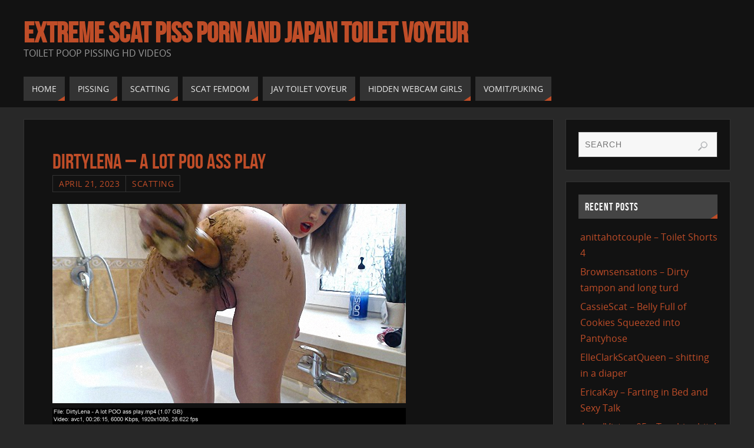

--- FILE ---
content_type: text/html; charset=UTF-8
request_url: https://www.toiletmix.com/dirtylena-a-lot-poo-ass-play-2.html
body_size: 14365
content:



<!DOCTYPE html>
<html lang="en-US">
<head>
<meta name="viewport" content="width=device-width, user-scalable=no, initial-scale=1.0, minimum-scale=1.0, maximum-scale=1.0">
<meta http-equiv="Content-Type" content="text/html; charset=UTF-8" />
<link rel="profile" href="https://gmpg.org/xfn/11" />
<link rel="pingback" href="https://www.toiletmix.com/xmlrpc.php" />
<title>DirtyLena &#8211; A lot POO ass play &#8211; Extreme Scat Piss Porn And Japan Toilet Voyeur</title>
<meta name='robots' content='max-image-preview:large' />
	<style>img:is([sizes="auto" i], [sizes^="auto," i]) { contain-intrinsic-size: 3000px 1500px }</style>
	<link rel="alternate" type="application/rss+xml" title="Extreme Scat Piss Porn And Japan Toilet Voyeur &raquo; Feed" href="https://www.toiletmix.com/feed" />
<link rel="alternate" type="application/rss+xml" title="Extreme Scat Piss Porn And Japan Toilet Voyeur &raquo; Comments Feed" href="https://www.toiletmix.com/comments/feed" />
<link rel="alternate" type="application/rss+xml" title="Extreme Scat Piss Porn And Japan Toilet Voyeur &raquo; DirtyLena &#8211; A lot POO ass play Comments Feed" href="https://www.toiletmix.com/dirtylena-a-lot-poo-ass-play-2.html/feed" />
<script type="cd2f1a352ad08eda24538952-text/javascript">
/* <![CDATA[ */
window._wpemojiSettings = {"baseUrl":"https:\/\/s.w.org\/images\/core\/emoji\/16.0.1\/72x72\/","ext":".png","svgUrl":"https:\/\/s.w.org\/images\/core\/emoji\/16.0.1\/svg\/","svgExt":".svg","source":{"concatemoji":"https:\/\/www.toiletmix.com\/wp-includes\/js\/wp-emoji-release.min.js?ver=6.8.3"}};
/*! This file is auto-generated */
!function(s,n){var o,i,e;function c(e){try{var t={supportTests:e,timestamp:(new Date).valueOf()};sessionStorage.setItem(o,JSON.stringify(t))}catch(e){}}function p(e,t,n){e.clearRect(0,0,e.canvas.width,e.canvas.height),e.fillText(t,0,0);var t=new Uint32Array(e.getImageData(0,0,e.canvas.width,e.canvas.height).data),a=(e.clearRect(0,0,e.canvas.width,e.canvas.height),e.fillText(n,0,0),new Uint32Array(e.getImageData(0,0,e.canvas.width,e.canvas.height).data));return t.every(function(e,t){return e===a[t]})}function u(e,t){e.clearRect(0,0,e.canvas.width,e.canvas.height),e.fillText(t,0,0);for(var n=e.getImageData(16,16,1,1),a=0;a<n.data.length;a++)if(0!==n.data[a])return!1;return!0}function f(e,t,n,a){switch(t){case"flag":return n(e,"\ud83c\udff3\ufe0f\u200d\u26a7\ufe0f","\ud83c\udff3\ufe0f\u200b\u26a7\ufe0f")?!1:!n(e,"\ud83c\udde8\ud83c\uddf6","\ud83c\udde8\u200b\ud83c\uddf6")&&!n(e,"\ud83c\udff4\udb40\udc67\udb40\udc62\udb40\udc65\udb40\udc6e\udb40\udc67\udb40\udc7f","\ud83c\udff4\u200b\udb40\udc67\u200b\udb40\udc62\u200b\udb40\udc65\u200b\udb40\udc6e\u200b\udb40\udc67\u200b\udb40\udc7f");case"emoji":return!a(e,"\ud83e\udedf")}return!1}function g(e,t,n,a){var r="undefined"!=typeof WorkerGlobalScope&&self instanceof WorkerGlobalScope?new OffscreenCanvas(300,150):s.createElement("canvas"),o=r.getContext("2d",{willReadFrequently:!0}),i=(o.textBaseline="top",o.font="600 32px Arial",{});return e.forEach(function(e){i[e]=t(o,e,n,a)}),i}function t(e){var t=s.createElement("script");t.src=e,t.defer=!0,s.head.appendChild(t)}"undefined"!=typeof Promise&&(o="wpEmojiSettingsSupports",i=["flag","emoji"],n.supports={everything:!0,everythingExceptFlag:!0},e=new Promise(function(e){s.addEventListener("DOMContentLoaded",e,{once:!0})}),new Promise(function(t){var n=function(){try{var e=JSON.parse(sessionStorage.getItem(o));if("object"==typeof e&&"number"==typeof e.timestamp&&(new Date).valueOf()<e.timestamp+604800&&"object"==typeof e.supportTests)return e.supportTests}catch(e){}return null}();if(!n){if("undefined"!=typeof Worker&&"undefined"!=typeof OffscreenCanvas&&"undefined"!=typeof URL&&URL.createObjectURL&&"undefined"!=typeof Blob)try{var e="postMessage("+g.toString()+"("+[JSON.stringify(i),f.toString(),p.toString(),u.toString()].join(",")+"));",a=new Blob([e],{type:"text/javascript"}),r=new Worker(URL.createObjectURL(a),{name:"wpTestEmojiSupports"});return void(r.onmessage=function(e){c(n=e.data),r.terminate(),t(n)})}catch(e){}c(n=g(i,f,p,u))}t(n)}).then(function(e){for(var t in e)n.supports[t]=e[t],n.supports.everything=n.supports.everything&&n.supports[t],"flag"!==t&&(n.supports.everythingExceptFlag=n.supports.everythingExceptFlag&&n.supports[t]);n.supports.everythingExceptFlag=n.supports.everythingExceptFlag&&!n.supports.flag,n.DOMReady=!1,n.readyCallback=function(){n.DOMReady=!0}}).then(function(){return e}).then(function(){var e;n.supports.everything||(n.readyCallback(),(e=n.source||{}).concatemoji?t(e.concatemoji):e.wpemoji&&e.twemoji&&(t(e.twemoji),t(e.wpemoji)))}))}((window,document),window._wpemojiSettings);
/* ]]> */
</script>
	<style type="text/css">
	.wp-pagenavi{float:left !important; }
	</style>
  <style id='wp-emoji-styles-inline-css' type='text/css'>

	img.wp-smiley, img.emoji {
		display: inline !important;
		border: none !important;
		box-shadow: none !important;
		height: 1em !important;
		width: 1em !important;
		margin: 0 0.07em !important;
		vertical-align: -0.1em !important;
		background: none !important;
		padding: 0 !important;
	}
</style>
<link rel='stylesheet' id='wp-block-library-css' href='https://www.toiletmix.com/wp-includes/css/dist/block-library/style.min.css?ver=6.8.3' type='text/css' media='all' />
<style id='classic-theme-styles-inline-css' type='text/css'>
/*! This file is auto-generated */
.wp-block-button__link{color:#fff;background-color:#32373c;border-radius:9999px;box-shadow:none;text-decoration:none;padding:calc(.667em + 2px) calc(1.333em + 2px);font-size:1.125em}.wp-block-file__button{background:#32373c;color:#fff;text-decoration:none}
</style>
<style id='global-styles-inline-css' type='text/css'>
:root{--wp--preset--aspect-ratio--square: 1;--wp--preset--aspect-ratio--4-3: 4/3;--wp--preset--aspect-ratio--3-4: 3/4;--wp--preset--aspect-ratio--3-2: 3/2;--wp--preset--aspect-ratio--2-3: 2/3;--wp--preset--aspect-ratio--16-9: 16/9;--wp--preset--aspect-ratio--9-16: 9/16;--wp--preset--color--black: #000000;--wp--preset--color--cyan-bluish-gray: #abb8c3;--wp--preset--color--white: #ffffff;--wp--preset--color--pale-pink: #f78da7;--wp--preset--color--vivid-red: #cf2e2e;--wp--preset--color--luminous-vivid-orange: #ff6900;--wp--preset--color--luminous-vivid-amber: #fcb900;--wp--preset--color--light-green-cyan: #7bdcb5;--wp--preset--color--vivid-green-cyan: #00d084;--wp--preset--color--pale-cyan-blue: #8ed1fc;--wp--preset--color--vivid-cyan-blue: #0693e3;--wp--preset--color--vivid-purple: #9b51e0;--wp--preset--gradient--vivid-cyan-blue-to-vivid-purple: linear-gradient(135deg,rgba(6,147,227,1) 0%,rgb(155,81,224) 100%);--wp--preset--gradient--light-green-cyan-to-vivid-green-cyan: linear-gradient(135deg,rgb(122,220,180) 0%,rgb(0,208,130) 100%);--wp--preset--gradient--luminous-vivid-amber-to-luminous-vivid-orange: linear-gradient(135deg,rgba(252,185,0,1) 0%,rgba(255,105,0,1) 100%);--wp--preset--gradient--luminous-vivid-orange-to-vivid-red: linear-gradient(135deg,rgba(255,105,0,1) 0%,rgb(207,46,46) 100%);--wp--preset--gradient--very-light-gray-to-cyan-bluish-gray: linear-gradient(135deg,rgb(238,238,238) 0%,rgb(169,184,195) 100%);--wp--preset--gradient--cool-to-warm-spectrum: linear-gradient(135deg,rgb(74,234,220) 0%,rgb(151,120,209) 20%,rgb(207,42,186) 40%,rgb(238,44,130) 60%,rgb(251,105,98) 80%,rgb(254,248,76) 100%);--wp--preset--gradient--blush-light-purple: linear-gradient(135deg,rgb(255,206,236) 0%,rgb(152,150,240) 100%);--wp--preset--gradient--blush-bordeaux: linear-gradient(135deg,rgb(254,205,165) 0%,rgb(254,45,45) 50%,rgb(107,0,62) 100%);--wp--preset--gradient--luminous-dusk: linear-gradient(135deg,rgb(255,203,112) 0%,rgb(199,81,192) 50%,rgb(65,88,208) 100%);--wp--preset--gradient--pale-ocean: linear-gradient(135deg,rgb(255,245,203) 0%,rgb(182,227,212) 50%,rgb(51,167,181) 100%);--wp--preset--gradient--electric-grass: linear-gradient(135deg,rgb(202,248,128) 0%,rgb(113,206,126) 100%);--wp--preset--gradient--midnight: linear-gradient(135deg,rgb(2,3,129) 0%,rgb(40,116,252) 100%);--wp--preset--font-size--small: 13px;--wp--preset--font-size--medium: 20px;--wp--preset--font-size--large: 36px;--wp--preset--font-size--x-large: 42px;--wp--preset--spacing--20: 0.44rem;--wp--preset--spacing--30: 0.67rem;--wp--preset--spacing--40: 1rem;--wp--preset--spacing--50: 1.5rem;--wp--preset--spacing--60: 2.25rem;--wp--preset--spacing--70: 3.38rem;--wp--preset--spacing--80: 5.06rem;--wp--preset--shadow--natural: 6px 6px 9px rgba(0, 0, 0, 0.2);--wp--preset--shadow--deep: 12px 12px 50px rgba(0, 0, 0, 0.4);--wp--preset--shadow--sharp: 6px 6px 0px rgba(0, 0, 0, 0.2);--wp--preset--shadow--outlined: 6px 6px 0px -3px rgba(255, 255, 255, 1), 6px 6px rgba(0, 0, 0, 1);--wp--preset--shadow--crisp: 6px 6px 0px rgba(0, 0, 0, 1);}:where(.is-layout-flex){gap: 0.5em;}:where(.is-layout-grid){gap: 0.5em;}body .is-layout-flex{display: flex;}.is-layout-flex{flex-wrap: wrap;align-items: center;}.is-layout-flex > :is(*, div){margin: 0;}body .is-layout-grid{display: grid;}.is-layout-grid > :is(*, div){margin: 0;}:where(.wp-block-columns.is-layout-flex){gap: 2em;}:where(.wp-block-columns.is-layout-grid){gap: 2em;}:where(.wp-block-post-template.is-layout-flex){gap: 1.25em;}:where(.wp-block-post-template.is-layout-grid){gap: 1.25em;}.has-black-color{color: var(--wp--preset--color--black) !important;}.has-cyan-bluish-gray-color{color: var(--wp--preset--color--cyan-bluish-gray) !important;}.has-white-color{color: var(--wp--preset--color--white) !important;}.has-pale-pink-color{color: var(--wp--preset--color--pale-pink) !important;}.has-vivid-red-color{color: var(--wp--preset--color--vivid-red) !important;}.has-luminous-vivid-orange-color{color: var(--wp--preset--color--luminous-vivid-orange) !important;}.has-luminous-vivid-amber-color{color: var(--wp--preset--color--luminous-vivid-amber) !important;}.has-light-green-cyan-color{color: var(--wp--preset--color--light-green-cyan) !important;}.has-vivid-green-cyan-color{color: var(--wp--preset--color--vivid-green-cyan) !important;}.has-pale-cyan-blue-color{color: var(--wp--preset--color--pale-cyan-blue) !important;}.has-vivid-cyan-blue-color{color: var(--wp--preset--color--vivid-cyan-blue) !important;}.has-vivid-purple-color{color: var(--wp--preset--color--vivid-purple) !important;}.has-black-background-color{background-color: var(--wp--preset--color--black) !important;}.has-cyan-bluish-gray-background-color{background-color: var(--wp--preset--color--cyan-bluish-gray) !important;}.has-white-background-color{background-color: var(--wp--preset--color--white) !important;}.has-pale-pink-background-color{background-color: var(--wp--preset--color--pale-pink) !important;}.has-vivid-red-background-color{background-color: var(--wp--preset--color--vivid-red) !important;}.has-luminous-vivid-orange-background-color{background-color: var(--wp--preset--color--luminous-vivid-orange) !important;}.has-luminous-vivid-amber-background-color{background-color: var(--wp--preset--color--luminous-vivid-amber) !important;}.has-light-green-cyan-background-color{background-color: var(--wp--preset--color--light-green-cyan) !important;}.has-vivid-green-cyan-background-color{background-color: var(--wp--preset--color--vivid-green-cyan) !important;}.has-pale-cyan-blue-background-color{background-color: var(--wp--preset--color--pale-cyan-blue) !important;}.has-vivid-cyan-blue-background-color{background-color: var(--wp--preset--color--vivid-cyan-blue) !important;}.has-vivid-purple-background-color{background-color: var(--wp--preset--color--vivid-purple) !important;}.has-black-border-color{border-color: var(--wp--preset--color--black) !important;}.has-cyan-bluish-gray-border-color{border-color: var(--wp--preset--color--cyan-bluish-gray) !important;}.has-white-border-color{border-color: var(--wp--preset--color--white) !important;}.has-pale-pink-border-color{border-color: var(--wp--preset--color--pale-pink) !important;}.has-vivid-red-border-color{border-color: var(--wp--preset--color--vivid-red) !important;}.has-luminous-vivid-orange-border-color{border-color: var(--wp--preset--color--luminous-vivid-orange) !important;}.has-luminous-vivid-amber-border-color{border-color: var(--wp--preset--color--luminous-vivid-amber) !important;}.has-light-green-cyan-border-color{border-color: var(--wp--preset--color--light-green-cyan) !important;}.has-vivid-green-cyan-border-color{border-color: var(--wp--preset--color--vivid-green-cyan) !important;}.has-pale-cyan-blue-border-color{border-color: var(--wp--preset--color--pale-cyan-blue) !important;}.has-vivid-cyan-blue-border-color{border-color: var(--wp--preset--color--vivid-cyan-blue) !important;}.has-vivid-purple-border-color{border-color: var(--wp--preset--color--vivid-purple) !important;}.has-vivid-cyan-blue-to-vivid-purple-gradient-background{background: var(--wp--preset--gradient--vivid-cyan-blue-to-vivid-purple) !important;}.has-light-green-cyan-to-vivid-green-cyan-gradient-background{background: var(--wp--preset--gradient--light-green-cyan-to-vivid-green-cyan) !important;}.has-luminous-vivid-amber-to-luminous-vivid-orange-gradient-background{background: var(--wp--preset--gradient--luminous-vivid-amber-to-luminous-vivid-orange) !important;}.has-luminous-vivid-orange-to-vivid-red-gradient-background{background: var(--wp--preset--gradient--luminous-vivid-orange-to-vivid-red) !important;}.has-very-light-gray-to-cyan-bluish-gray-gradient-background{background: var(--wp--preset--gradient--very-light-gray-to-cyan-bluish-gray) !important;}.has-cool-to-warm-spectrum-gradient-background{background: var(--wp--preset--gradient--cool-to-warm-spectrum) !important;}.has-blush-light-purple-gradient-background{background: var(--wp--preset--gradient--blush-light-purple) !important;}.has-blush-bordeaux-gradient-background{background: var(--wp--preset--gradient--blush-bordeaux) !important;}.has-luminous-dusk-gradient-background{background: var(--wp--preset--gradient--luminous-dusk) !important;}.has-pale-ocean-gradient-background{background: var(--wp--preset--gradient--pale-ocean) !important;}.has-electric-grass-gradient-background{background: var(--wp--preset--gradient--electric-grass) !important;}.has-midnight-gradient-background{background: var(--wp--preset--gradient--midnight) !important;}.has-small-font-size{font-size: var(--wp--preset--font-size--small) !important;}.has-medium-font-size{font-size: var(--wp--preset--font-size--medium) !important;}.has-large-font-size{font-size: var(--wp--preset--font-size--large) !important;}.has-x-large-font-size{font-size: var(--wp--preset--font-size--x-large) !important;}
:where(.wp-block-post-template.is-layout-flex){gap: 1.25em;}:where(.wp-block-post-template.is-layout-grid){gap: 1.25em;}
:where(.wp-block-columns.is-layout-flex){gap: 2em;}:where(.wp-block-columns.is-layout-grid){gap: 2em;}
:root :where(.wp-block-pullquote){font-size: 1.5em;line-height: 1.6;}
</style>
<link rel='stylesheet' id='parabola-fonts-css' href='https://www.toiletmix.com/wp-content/themes/New%20parabola/fonts/fontfaces.css?ver=2.4.1' type='text/css' media='all' />
<link rel='stylesheet' id='parabola-style-css' href='https://www.toiletmix.com/wp-content/themes/New%20parabola/style.css?ver=2.4.1' type='text/css' media='all' />
<link rel='stylesheet' id='wp-pagenavi-style-css' href='https://www.toiletmix.com/wp-content/plugins/wp-pagenavi-style/css/css3_black.css?ver=1.0' type='text/css' media='all' />
<script type="cd2f1a352ad08eda24538952-text/javascript" src="https://www.toiletmix.com/wp-includes/js/jquery/jquery.min.js?ver=3.7.1" id="jquery-core-js"></script>
<script type="cd2f1a352ad08eda24538952-text/javascript" src="https://www.toiletmix.com/wp-includes/js/jquery/jquery-migrate.min.js?ver=3.4.1" id="jquery-migrate-js"></script>
<script type="cd2f1a352ad08eda24538952-text/javascript" id="parabola-frontend-js-extra">
/* <![CDATA[ */
var parabola_settings = {"masonry":"0","magazine":"0","mobile":"1","fitvids":"1"};
/* ]]> */
</script>
<script type="cd2f1a352ad08eda24538952-text/javascript" src="https://www.toiletmix.com/wp-content/themes/New%20parabola/js/frontend.js?ver=2.4.1" id="parabola-frontend-js"></script>
<link rel="https://api.w.org/" href="https://www.toiletmix.com/wp-json/" /><link rel="alternate" title="JSON" type="application/json" href="https://www.toiletmix.com/wp-json/wp/v2/posts/226522" /><link rel="EditURI" type="application/rsd+xml" title="RSD" href="https://www.toiletmix.com/xmlrpc.php?rsd" />
<meta name="generator" content="WordPress 6.8.3" />
<link rel="canonical" href="https://www.toiletmix.com/dirtylena-a-lot-poo-ass-play-2.html" />
<link rel='shortlink' href='https://www.toiletmix.com/?p=226522' />
<link rel="alternate" title="oEmbed (JSON)" type="application/json+oembed" href="https://www.toiletmix.com/wp-json/oembed/1.0/embed?url=https%3A%2F%2Fwww.toiletmix.com%2Fdirtylena-a-lot-poo-ass-play-2.html" />
<link rel="alternate" title="oEmbed (XML)" type="text/xml+oembed" href="https://www.toiletmix.com/wp-json/oembed/1.0/embed?url=https%3A%2F%2Fwww.toiletmix.com%2Fdirtylena-a-lot-poo-ass-play-2.html&#038;format=xml" />
	<style type="text/css">
	 .wp-pagenavi
	{
		font-size:12px !important;
	}
	</style>
	<style type="text/css"> #header, #main, .topmenu, #colophon, #footer2-inner { max-width: 1200px; } #container.one-column { } #container.two-columns-right #secondary { width:280px; float:right; } #container.two-columns-right #content { width:900px; float:left; } /*fallback*/ #container.two-columns-right #content { width:calc(100% - 300px); float:left; } #container.two-columns-left #primary { width:280px; float:left; } #container.two-columns-left #content { width:900px; float:right; } /*fallback*/ #container.two-columns-left #content { width:-moz-calc(100% - 300px); float:right; width:-webkit-calc(100% - 300px); width:calc(100% - 300px); } #container.three-columns-right .sidey { width:140px; float:left; } #container.three-columns-right #primary { margin-left:20px; margin-right:20px; } #container.three-columns-right #content { width:880px; float:left; } /*fallback*/ #container.three-columns-right #content { width:-moz-calc(100% - 320px); float:left; width:-webkit-calc(100% - 320px); width:calc(100% - 320px);} #container.three-columns-left .sidey { width:140px; float:left; } #container.three-columns-left #secondary {margin-left:20px; margin-right:20px; } #container.three-columns-left #content { width:880px; float:right;} /*fallback*/ #container.three-columns-left #content { width:-moz-calc(100% - 320px); float:right; width:-webkit-calc(100% - 320px); width:calc(100% - 320px); } #container.three-columns-sided .sidey { width:140px; float:left; } #container.three-columns-sided #secondary { float:right; } #container.three-columns-sided #content { width:880px; float:right; /*fallback*/ width:-moz-calc(100% - 320px); float:right; width:-webkit-calc(100% - 320px); float:right; width:calc(100% - 320px); float:right; margin: 0 160px 0 -1200px; } body { font-family: "Open Sans"; } #content h1.entry-title a, #content h2.entry-title a, #content h1.entry-title , #content h2.entry-title, #frontpage .nivo-caption h3, .column-header-image, .column-header-noimage, .columnmore { font-family: "Bebas Neue"; } .widget-title, .widget-title a { line-height: normal; font-family: "Bebas Neue"; } .entry-content h1, .entry-content h2, .entry-content h3, .entry-content h4, .entry-content h5, .entry-content h6, h3#comments-title, #comments #reply-title { font-family: "Yanone Kaffeesatz Regular"; } #site-title span a { font-family: "Bebas Neue"; } #access ul li a, #access ul li a span { font-family: "Open Sans"; } body { color: #555555; background-color: #282828 } a { color: #BF4D28; } a:hover { color: #E6AC27; } #header-full { background-color: #121212; } #site-title span a { color:#BF4D28; } #site-description { color:#999999; } .socials a { background-color: #BF4D28; } .socials .socials-hover { background-color: #333333; } .breadcrumbs:before { border-color: transparent transparent transparent #555555; } #access a, #nav-toggle span { color: #EEEEEE; background-color: #333333; } @media (max-width: 650px) { #access, #nav-toggle { background-color: #333333; } } #access a:hover { color: #E6AC27; background-color: #444444; } #access > .menu > ul > li > a:after, #access > .menu > ul ul:after { border-color: transparent transparent #BF4D28 transparent; } #access ul li:hover a:after { border-bottom-color:#E6AC27;} #access ul li.current_page_item > a, #access ul li.current-menu-item > a, /*#access ul li.current_page_parent > a, #access ul li.current-menu-parent > a,*/ #access ul li.current_page_ancestor > a, #access ul li.current-menu-ancestor > a { color: #FFFFFF; background-color: #000000; } #access ul li.current_page_item > a:hover, #access ul li.current-menu-item > a:hover, /*#access ul li.current_page_parent > a:hover, #access ul li.current-menu-parent > a:hover,*/ #access ul li.current_page_ancestor > a:hover, #access ul li.current-menu-ancestor > a:hover { color: #E6AC27; } #access ul ul { box-shadow: 3px 3px 0 rgba(102,102,102,0.3); } .topmenu ul li a { color: ; } .topmenu ul li a:before { border-color: #BF4D28 transparent transparent transparent; } .topmenu ul li a:hover:before{border-top-color:#E6AC27} .topmenu ul li a:hover { color: #BF4D28; background-color: ; } div.post, div.page, div.hentry, div.product, div[class^='post-'], #comments, .comments, .column-text, .column-image, #srights, #slefts, #front-text3, #front-text4, .page-title, .page-header, article.post, article.page, article.hentry, .contentsearch, #author-info, #nav-below, .yoyo > li, .woocommerce #mainwoo { background-color: #121212; } div.post, div.page, div.hentry, .sidey .widget-container, #comments, .commentlist .comment-body, article.post, article.page, article.hentry, #nav-below, .page-header, .yoyo > li, #front-text3, #front-text4 { border-color: #333333; } #author-info, #entry-author-info { border-color: #F7F7F7; } #entry-author-info #author-avatar, #author-info #author-avatar { border-color: #333333; } article.sticky:hover { border-color: rgba(230,172,39,.6); } .sidey .widget-container { color: #333333; background-color: #121212; } .sidey .widget-title { color: #FFFFFF; background-color: #444444; } .sidey .widget-title:after { border-color: transparent transparent #BF4D28; } .entry-content h1, .entry-content h2, .entry-content h3, .entry-content h4, .entry-content h5, .entry-content h6 { color: #444444; } .entry-title, .entry-title a, .page-title { color: #BF4D28; } .entry-title a:hover { color: #E6AC27; } #content h3.entry-format { color: #EEEEEE; background-color: #333333; border-color: #333333; } #content h3.entry-format { color: #EEEEEE; background-color: #333333; border-color: #333333; } .comments-link { background-color: #F7F7F7; } .comments-link:before { border-color: #F7F7F7 transparent transparent; } #footer { color: #AAAAAA; background-color: #1A1917; } #footer2 { color: #AAAAAA; background-color: #131211; border-color:rgba(18,18,18,.1); } #footer a { color: #BF4D28; } #footer a:hover { color: #E6AC27; } #footer2 a { color: #BF4D28; } #footer2 a:hover { color: #E6AC27; } #footer .widget-container { color: #333333; background-color: #121212; } #footer .widget-title { color: #FFFFFF; background-color: #444444; } #footer .widget-title:after { border-color: transparent transparent #BF4D28; } .footermenu ul li a:after { border-color: transparent transparent #BF4D28 transparent; } a.continue-reading-link { color:#EEEEEE !important; background:#333333; border-color:#333333; } a.continue-reading-link:hover { background-color:#BF4D28; } .button, #respond .form-submit input#submit { background-color: #F7F7F7; border-color: #333333; } .button:hover, #respond .form-submit input#submit:hover { border-color: #CCCCCC; } .entry-content tr th, .entry-content thead th { color: #121212; background-color: #444444; } .entry-content fieldset, #content tr td { border-color: #CCCCCC; } hr { background-color: #CCCCCC; } input[type="text"], input[type="password"], input[type="email"], textarea, select, input[type="color"],input[type="date"],input[type="datetime"],input[type="datetime-local"],input[type="month"],input[type="number"],input[type="range"], input[type="search"],input[type="tel"],input[type="time"],input[type="url"],input[type="week"] { background-color: #F7F7F7; border-color: #CCCCCC #333333 #333333 #CCCCCC; color: #555555; } input[type="submit"], input[type="reset"] { color: #555555; background-color: #F7F7F7; border-color: #333333;} input[type="text"]:hover, input[type="password"]:hover, input[type="email"]:hover, textarea:hover, input[type="color"]:hover, input[type="date"]:hover, input[type="datetime"]:hover, input[type="datetime-local"]:hover, input[type="month"]:hover, input[type="number"]:hover, input[type="range"]:hover, input[type="search"]:hover, input[type="tel"]:hover, input[type="time"]:hover, input[type="url"]:hover, input[type="week"]:hover { background-color: rgb(247,247,247); background-color: rgba(247,247,247,0.4); } .entry-content code { border-color: #CCCCCC; background-color: #F7F7F7; } .entry-content pre { background-color: #F7F7F7; } .entry-content blockquote { border-color: #BF4D28; background-color: #F7F7F7; } abbr, acronym { border-color: #555555; } span.edit-link { color: #555555; background-color: #333333; border-color: #F7F7F7; } .meta-border .entry-meta span, .meta-border .entry-utility span.bl_posted { border-color: #F7F7F7; } .meta-accented .entry-meta span, .meta-accented .entry-utility span.bl_posted { background-color: #333333; border-color: #F7F7F7; } .comment-meta a { color: #999999; } .comment-author { background-color: #F7F7F7; } .comment-details:after { border-color: transparent transparent transparent #F7F7F7; } .comment:hover > div > .comment-author { background-color: #333333; } .comment:hover > div > .comment-author .comment-details:after { border-color: transparent transparent transparent #333333; } #respond .form-allowed-tags { color: #999999; } .comment .reply a { border-color: #333333; color: #555555;} .comment .reply a:hover { background-color: #333333 } .nav-next a:hover, .nav-previous a:hover {background: #F7F7F7} .pagination .current { font-weight: bold; } .pagination span, .pagination a { background-color: #121212; } .pagination a:hover { background-color: #333333;color:#BF4D28} .page-link em {background-color: #333333; color:#BF4D28;} .page-link a em {color:#E6AC27;} .page-link a:hover em {background-color:#444444;} #searchform input[type="text"] {color:#999999;} #toTop {border-color:transparent transparent #131211;} #toTop:after {border-color:transparent transparent #121212;} #toTop:hover:after {border-bottom-color:#BF4D28;} .caption-accented .wp-caption { background-color:rgb(191,77,40); background-color:rgba(191,77,40,0.8); color:#121212} .meta-themed .entry-meta span { color: #999999; background-color: #F7F7F7; border-color: #333333; } .meta-themed .entry-meta span:hover { background-color: #333333; } .meta-themed .entry-meta span a:hover { color: #555555; } .entry-content, .entry-summary, #front-text3, #front-text4 { text-align:Default ; } html { font-size:16px; word-spacing:Default; letter-spacing:Default; line-height:1.7em; } #content h1.entry-title, #content h2.entry-title { font-size:36px ;} .widget-title, .widget-title a { font-size:18px ;} .entry-content h1 { font-size: 2.676em; } #frontpage h1 { font-size: 2.076em; } .entry-content h2 { font-size: 2.352em; } #frontpage h2 { font-size: 1.752em; } .entry-content h3 { font-size: 2.028em; } #frontpage h3 { font-size: 1.428em; } .entry-content h4 { font-size: 1.704em; } #frontpage h4 { font-size: 1.104em; } .entry-content h5 { font-size: 1.38em; } #frontpage h5 { font-size: 0.78em; } .entry-content h6 { font-size: 1.056em; } #frontpage h6 { font-size: 0.456em; } #site-title span a { font-size:48px ;} #access ul li a { font-size:14px ;} #access ul ul ul a {font-size:12px;} .nocomments, .nocomments2 {display:none;} #header-container > div:first-child { margin:40px 0 0 0px;} article.post .comments-link { display:none; } .entry-meta .author { display:none; } .entry-content p, .entry-content ul, .entry-content ol, .entry-content dd, .entry-content pre, .entry-content hr, .commentlist p { margin-bottom: 1.0em; } #header-widget-area { width: 33%; } #branding { height:120px; } @media (max-width: 800px) { #content h1.entry-title, #content h2.entry-title { font-size:34.2px ; } #site-title span a { font-size:43.2px;} } @media (max-width: 650px) { #content h1.entry-title, #content h2.entry-title {font-size:32.4px ;} #site-title span a { font-size:38.4px;} } @media (max-width: 480px) { #site-title span a { font-size:28.8px;} } </style> 

<script type="cd2f1a352ad08eda24538952-text/javascript">var cryout_global_content_width = 920;</script><link rel="icon" href="https://www.toiletmix.com/wp-content/uploads/2019/05/cropped-images-1-32x32.png" sizes="32x32" />
<link rel="icon" href="https://www.toiletmix.com/wp-content/uploads/2019/05/cropped-images-1-192x192.png" sizes="192x192" />
<link rel="apple-touch-icon" href="https://www.toiletmix.com/wp-content/uploads/2019/05/cropped-images-1-180x180.png" />
<meta name="msapplication-TileImage" content="https://www.toiletmix.com/wp-content/uploads/2019/05/cropped-images-1-270x270.png" />
<!--[if lt IE 9]>
<script>
document.createElement('header');
document.createElement('nav');
document.createElement('section');
document.createElement('article');
document.createElement('aside');
document.createElement('footer');
</script>
<![endif]-->
		<style type="text/css" id="wp-custom-css">
			/* Скрыть Popular Posts только на мобильных устройствах */
@media screen and (max-width: 768px) {
  .widget_popular_posts {
    display: none !important;
  }
}



/* Скрыть баннер на мобильных устройствах */
@media screen and (max-width: 768px) {
  .widget_banner {
    display: none !important;
  }
}



/* Скрыть виджет Recent Posts на мобильных устройствах */
@media screen and (max-width: 768px) {
  .widget_recent_entries {
    display: none !important;
  }
}





/* Увеличиваем картинки в Popular Posts */
.widget_popular_posts .popular-thumb {
  width: 215px !important;
  height: 120px !important;
  flex: 0 0 260px !important;
  margin-right: 14px !important;
  border-radius: 8px !important;
  overflow: hidden !important;
}

.widget_popular_posts .popular-thumb img {
  width: 100% !important;
  height: 100% !important;
  object-fit: cover !important;
  display: block !important;
}


.popular-item {
  margin-bottom: 14px !important; /* расстояние между элементами */
}
.popular-info {
  padding-top: 4px !important;
}

		</style>
		</head>
<body class="wp-singular post-template-default single single-post postid-226522 single-format-standard wp-theme-Newparabola parabola-image-four caption-light meta-light parabola_triagles parabola-menu-left">

<div id="toTop"> </div>
<div id="wrapper" class="hfeed">


<div id="header-full">

<header id="header">


		<div id="masthead">

			<div id="branding" role="banner" >

				<div id="header-container">
<div><div id="site-title"><span> <a href="https://www.toiletmix.com/" title="Extreme Scat Piss Porn And Japan Toilet Voyeur" rel="home">Extreme Scat Piss Porn And Japan Toilet Voyeur</a> </span></div><div id="site-description" >Toilet Poop Pissing HD Videos</div></div></div>								<div style="clear:both;"></div>

			</div><!-- #branding -->
			<a id="nav-toggle"><span>&nbsp;</span></a>
			<nav id="access" role="navigation">

					<div class="skip-link screen-reader-text"><a href="#content" title="Skip to content">Skip to content</a></div>
	<div class="menu"><ul id="prime_nav" class="menu"><li id="menu-item-32" class="menu-item menu-item-type-custom menu-item-object-custom menu-item-32"><a href="/"><span>Home</span></a></li>
<li id="menu-item-29" class="menu-item menu-item-type-taxonomy menu-item-object-category menu-item-29"><a href="https://www.toiletmix.com/category/pissing"><span>Pissing</span></a></li>
<li id="menu-item-30" class="menu-item menu-item-type-taxonomy menu-item-object-category current-post-ancestor current-menu-parent current-post-parent menu-item-30"><a href="https://www.toiletmix.com/category/scatting"><span>Scatting</span></a></li>
<li id="menu-item-31" class="menu-item menu-item-type-taxonomy menu-item-object-category menu-item-31"><a href="https://www.toiletmix.com/category/scat-femdom"><span>Scat Femdom</span></a></li>
<li id="menu-item-15270" class="menu-item menu-item-type-taxonomy menu-item-object-category menu-item-15270"><a href="https://www.toiletmix.com/category/jav-toilet-voyeur"><span>JAV Toilet Voyeur</span></a></li>
<li id="menu-item-76789" class="menu-item menu-item-type-taxonomy menu-item-object-category menu-item-76789"><a href="https://www.toiletmix.com/category/hidden-webcam-girls"><span>Hidden Webcam Girls</span></a></li>
<li id="menu-item-137728" class="menu-item menu-item-type-taxonomy menu-item-object-category menu-item-137728"><a href="https://www.toiletmix.com/category/vomit-puking"><span>Vomit/Puking</span></a></li>
</ul></div>
			</nav><!-- #access -->

		</div><!-- #masthead -->

	<div style="clear:both;height:1px;width:1px;"> </div>
	
	
	
<meta name="description" content="Enjoy DirtyLena intense poop play and extreme scat fetish content." />


	
	

</header><!-- #header -->
</div><!-- #header-full -->
<div id="main">
	<div  id="forbottom" >
		
		<div style="clear:both;"> </div>

		
		<section id="container" class="two-columns-right">
			<div id="content" role="main">
			

				<div id="post-226522" class="post-226522 post type-post status-publish format-standard hentry category-scatting tag-ass tag-dirtylena tag-lot tag-play tag-poo">
					<h1 class="entry-title">DirtyLena &#8211; A lot POO ass play</h1>
										<div class="entry-meta">
						&nbsp; <span class="author vcard" >By  <a class="url fn n" rel="author" href="https://www.toiletmix.com/author/admin" title="View all posts by Admin">Admin</a></span> <span><time class="onDate date published" datetime="2023-04-21T20:33:37+00:00"> <a href="https://www.toiletmix.com/dirtylena-a-lot-poo-ass-play-2.html" rel="bookmark">April 21, 2023</a> </time></span><time class="updated"  datetime="2023-04-21T20:33:37+00:00">April 21, 2023</time> <span class="bl_categ"> <a href="https://www.toiletmix.com/category/scatting" rel="tag">Scatting</a> </span>  					</div><!-- .entry-meta -->

					<div class="entry-content">
						<p><img decoding="async" src="https://www.toiletmix.com/wp-content/uploads/2023/04/DirtyLena_-_A_lot_POO_ass_play_cover.jpg" alt="" title="" class="bbcode-image" /><span id="more-226522"></span><br />
<img decoding="async" src="https://www.toiletmix.com/wp-content/uploads/2023/04/DirtyLena_-_A_lot_POO_ass_play.jpg" alt="" title="" class="bbcode-image" /></p>
<p><strong class="bbcode-strong">Info:</strong><br />
<strong class="bbcode-strong">Format:</strong> mp4<br />
<strong class="bbcode-strong">Resolution :</strong> 1920&#215;1080<br />
<strong class="bbcode-strong">Audio :</strong> mp4a-40-2<br />
<strong class="bbcode-strong">Duration:</strong> 00:26:15<br />
<strong class="bbcode-strong">File Size:</strong> 1.07 GB</p>
<p><strong class="bbcode-strong">Download from TakeFile:</strong><br />
<a href="https://takefile.link/xj3l32zykuqq/DirtyLena_-_A_lot_POO_ass_play.mp4" class="bbcode-link">DirtyLena &#8211; A lot POO ass play</a></p>
						
						
						
						
						
											</div><!-- .entry-content -->
				
				
					
					
					
					<div class="entry-utility">
						<div class="footer-tags"><span class="bl_posted">Tagged</span>&nbsp; <a href="https://www.toiletmix.com/tag/ass" rel="tag">ASS</a>, <a href="https://www.toiletmix.com/tag/dirtylena" rel="tag">DirtyLena</a>, <a href="https://www.toiletmix.com/tag/lot" rel="tag">Lot</a>, <a href="https://www.toiletmix.com/tag/play" rel="tag">Play</a>, <a href="https://www.toiletmix.com/tag/poo" rel="tag">Poo</a>.</div><span class="bl_bookmark"> Bookmark the  <a href="https://www.toiletmix.com/dirtylena-a-lot-poo-ass-play-2.html" title="Permalink to DirtyLena &#8211; A lot POO ass play" rel="bookmark"> permalink</a>.</span>											</div><!-- .entry-utility -->
				</div><!-- #post-## -->

				<h6 class="widget-title" style="color: #FFFFFF;
	background-color: #444444;">Related Posts</h6><div class="feat-cat-entry">			
<div class="feat-cat-meta post-319012">

<a href="https://www.toiletmix.com/anittahotcouple-toilet-shorts-4.html" title="anittahotcouple &#8211; Toilet Shorts 4"><img src="https://www.toiletmix.com/wp-content/uploads/2025/11/anittahotcouple_-_Toilet_Shorts_4.jpg" alt="anittahotcouple &#8211; Toilet Shorts 4" class="alignleft" /></a>

<a href="https://www.toiletmix.com/anittahotcouple-toilet-shorts-4.html" title="anittahotcouple &#8211; Toilet Shorts 4">anittahotcouple &#8211; Toilet Shorts 4</a>

</div><!-- FEATURED CATEGORY META 319012 END -->

			
					
<div class="feat-cat-meta post-319010">

<a href="https://www.toiletmix.com/brownsensations-dirty-tampon-and-long-turd.html" title="Brownsensations &#8211; Dirty tampon and long turd"><img src="https://www.toiletmix.com/wp-content/uploads/2025/11/Brownsensations_-_Dirty_tampon_and_long_turd.jpg" alt="Brownsensations &#8211; Dirty tampon and long turd" class="alignleft" /></a>

<a href="https://www.toiletmix.com/brownsensations-dirty-tampon-and-long-turd.html" title="Brownsensations &#8211; Dirty tampon and long turd">Brownsensations &#8211; Dirty tampon and long turd</a>

</div><!-- FEATURED CATEGORY META 319010 END -->

			
					
<div class="feat-cat-meta post-319008">

<a href="https://www.toiletmix.com/cassiescat-belly-full-of-cookies-squeezed-into-pantyhose.html" title="CassieScat &#8211; Belly Full of Cookies Squeezed into Pantyhose"><img src="https://www.toiletmix.com/wp-content/uploads/2025/11/CassieScat_-_Belly_Full_of_Cookies_Squeezed_into_Pantyhose.jpg" alt="CassieScat &#8211; Belly Full of Cookies Squeezed into Pantyhose" class="alignleft" /></a>

<a href="https://www.toiletmix.com/cassiescat-belly-full-of-cookies-squeezed-into-pantyhose.html" title="CassieScat &#8211; Belly Full of Cookies Squeezed into Pantyhose">CassieScat &#8211; Belly Full of Cookies Squeezed into Pantyhose</a>

</div><!-- FEATURED CATEGORY META 319008 END -->

			
					
<div class="feat-cat-meta post-319006">

<a href="https://www.toiletmix.com/elleclarkscatqueen-shitting-in-a-diaper.html" title="ElleClarkScatQueen &#8211; shitting in a diaper"><img src="https://www.toiletmix.com/wp-content/uploads/2025/11/ElleClarkScatQueen_-_shitting_in_a_diaper.jpg" alt="ElleClarkScatQueen &#8211; shitting in a diaper" class="alignleft" /></a>

<a href="https://www.toiletmix.com/elleclarkscatqueen-shitting-in-a-diaper.html" title="ElleClarkScatQueen &#8211; shitting in a diaper">ElleClarkScatQueen &#8211; shitting in a diaper</a>

</div><!-- FEATURED CATEGORY META 319006 END -->

			
					
<div class="feat-cat-meta post-319004">

<a href="https://www.toiletmix.com/ericakay-farting-in-bed-and-sexy-talk.html" title="EricaKay &#8211; Farting in Bed and Sexy Talk"><img src="https://www.toiletmix.com/wp-content/uploads/2025/11/EricaKay_-_Farting_in_Bed_and_Sexy_Talk.jpg" alt="EricaKay &#8211; Farting in Bed and Sexy Talk" class="alignleft" /></a>

<a href="https://www.toiletmix.com/ericakay-farting-in-bed-and-sexy-talk.html" title="EricaKay &#8211; Farting in Bed and Sexy Talk">EricaKay &#8211; Farting in Bed and Sexy Talk</a>

</div><!-- FEATURED CATEGORY META 319004 END -->

			
					
<div class="feat-cat-meta post-319002">

<a href="https://www.toiletmix.com/angelvictory05-two-big-shits.html" title="AngelVictory05 &#8211; Two big shits!"><img src="https://www.toiletmix.com/wp-content/uploads/2025/11/AngelVictory05_-_Two_big_shits.jpg" alt="AngelVictory05 &#8211; Two big shits!" class="alignleft" /></a>

<a href="https://www.toiletmix.com/angelvictory05-two-big-shits.html" title="AngelVictory05 &#8211; Two big shits!">AngelVictory05 &#8211; Two big shits!</a>

</div><!-- FEATURED CATEGORY META 319002 END -->

			
		</div><div style="clear:both"></div><div style="height:20px"></div>	
				
				<div id="nav-below" class="navigation">
					<div class="nav-previous"><a href="https://www.toiletmix.com/funkyladies-ashley-dobbs-bodies-hit-the-floor-farts.html" rel="prev"><span class="meta-nav">&laquo;</span> funkyladies &#8211; Ashley Dobbs Bodies Hit The Floor Farts!</a></div>
					<div class="nav-next"><a href="https://www.toiletmix.com/ericakay-farting-in-bed-and-sexy-talk.html" rel="next">EricaKay &#8211; Farting in Bed and Sexy Talk <span class="meta-nav">&raquo;</span></a></div>
				</div><!-- #nav-below -->

				

						</div><!-- #content -->
			<div id="secondary" class="widget-area sidey" role="complementary">
		
			<ul class="xoxo">
								<li id="search-2" class="widget-container widget_search">
<form role="search" method="get" class="searchform" action="https://www.toiletmix.com/">
	<label>
		<span class="screen-reader-text">Search for:</span>
		<input type="search" class="s" placeholder="SEARCH" value="" name="s" />
	</label>
	<button type="submit" class="searchsubmit"><span class="screen-reader-text">Search</span></button>
</form>
</li>
		<li id="recent-posts-3" class="widget-container widget_recent_entries">
		<h3 class="widget-title">Recent Posts</h3>
		<ul>
											<li>
					<a href="https://www.toiletmix.com/anittahotcouple-toilet-shorts-4.html">anittahotcouple &#8211; Toilet Shorts 4</a>
									</li>
											<li>
					<a href="https://www.toiletmix.com/brownsensations-dirty-tampon-and-long-turd.html">Brownsensations &#8211; Dirty tampon and long turd</a>
									</li>
											<li>
					<a href="https://www.toiletmix.com/cassiescat-belly-full-of-cookies-squeezed-into-pantyhose.html">CassieScat &#8211; Belly Full of Cookies Squeezed into Pantyhose</a>
									</li>
											<li>
					<a href="https://www.toiletmix.com/elleclarkscatqueen-shitting-in-a-diaper.html">ElleClarkScatQueen &#8211; shitting in a diaper</a>
									</li>
											<li>
					<a href="https://www.toiletmix.com/ericakay-farting-in-bed-and-sexy-talk.html">EricaKay &#8211; Farting in Bed and Sexy Talk</a>
									</li>
											<li>
					<a href="https://www.toiletmix.com/angelvictory05-two-big-shits.html">AngelVictory05 &#8211; Two big shits!</a>
									</li>
											<li>
					<a href="https://www.toiletmix.com/funkyladies-ashley-dobbs-bodies-hit-the-floor-farts.html">funkyladies &#8211; Ashley Dobbs Bodies Hit The Floor Farts!</a>
									</li>
											<li>
					<a href="https://www.toiletmix.com/messydiapernat-dont-ever-give-baby-girl-toy-cars.html">MessyDiaperNat &#8211; Dont Ever Give Baby Girl Toy Cars</a>
									</li>
											<li>
					<a href="https://www.toiletmix.com/misty-phoenix-dirty-anal-prolapsing-smearing-tasting-from-dildo.html">Misty Phoenix &#8211; Dirty anal, prolapsing, smearing, tasting from dildo</a>
									</li>
											<li>
					<a href="https://www.toiletmix.com/miamartins-pantypop-and-kinky-fingers.html">Miamartins &#8211; Pantypop and kinky fingers</a>
									</li>
					</ul>

		</li>				

<li class="widget-container widget_popular_posts">
  <h3 class="widget-title">Popular Posts</h3>
  <ul class="popular-posts-list">
        <li class="popular-item">
          <a href="https://www.toiletmix.com/natalie-brooks-fast-food-mukbang-custom.html" title="Natalie Brooks &#8211; Fast Food Mukbang Custom">
              <div class="popular-thumb">
              <img src="https://www.toiletmix.com/wp-content/uploads/2025/10/Natalie_Brooks_-_Fast_Food_Mukbang_Custom_cover.jpg" alt="">              </div>
              <div class="popular-info">
                  <span class="popular-title">Natalie Brooks &#8211; Fast Food Mukbang Custom</span>
                  <div class="popular-views"> 621 views</div>              </div>
          </a>
      </li>
        <li class="popular-item">
          <a href="https://www.toiletmix.com/%e5%a5%b3%e5%ad%90%e3%83%88%e3%82%a4%e3%83%ac%e3%81%ab%e9%9a%a0%e3%82%8c%e3%81%a6%e3%80%81%e6%94%be%e8%aa%b2%e5%be%8c%e3%81%ab%e7%94%9f%e5%be%92%e3%81%9f%e3%81%a1%e3%81%8c%e3%81%8a%e3%81%97%e3%81%a3.html" title="女子トイレに隠れて、放課後に生徒たちがおしっこをしている様子をこっそり撮影。多くの生徒はオマ○コを拭かないんです。 Hidden Camera">
              <div class="popular-thumb">
              <img src="https://www.toiletmix.com/wp-content/uploads/2025/10/MUJI_boutique_TWTP1685_Lurking_in_the_school_girls_restroom__.webp" alt="">              </div>
              <div class="popular-info">
                  <span class="popular-title">女子トイレに隠れて、放課後に生徒たちがおしっこをしている様子をこっそり撮影。多くの生徒はオマ○コを拭かないんです。 Hidden Camera</span>
                  <div class="popular-views"> 550 views</div>              </div>
          </a>
      </li>
        <li class="popular-item">
          <a href="https://www.toiletmix.com/ayu-ahoo%e3%81%a1%e3%82%83%e3%82%93-151-42-%e6%80%a7-%e6%b4%bb-%e4%b9%b1%e3%82%8c%e3%81%a6%e3%82%8b%e5%a4%a7%e5%ad%a6%e7%94%9f-%e3%82%a4%e3%83%b3%e3%82%b9%e3%82%bf%e3%83%a9%e3%82%a4%e3%83%96.html" title="AYU (ahooちゃん) 151/42 性 活 乱れてる**大学生 インスタライブ **動画。">
              <div class="popular-thumb">
              <img src="https://www.toiletmix.com/wp-content/uploads/2024/07/xwIr1stw.jpg" alt="">              </div>
              <div class="popular-info">
                  <span class="popular-title">AYU (ahooちゃん) 151/42 性 活 乱れてる**大学生 インスタライブ **動画。</span>
                  <div class="popular-views"> 503 views</div>              </div>
          </a>
      </li>
        <li class="popular-item">
          <a href="https://www.toiletmix.com/%e3%80%90%e5%8e%95%e6%8b%8d%e3%80%91%e5%85%a8%e6%99%af%e5%89%8d%e6%8b%8d-%e6%89%93%e5%bc%80%e5%8f%8c%e8%85%bf%e5%b0%bf%e5%b0%bf-%e9%98%b4%e5%94%87%e6%b8%85%e6%99%b0%e5%b1%95%e7%a4%ba-hidden-camera.html" title="【厕拍】全景前拍 打开双腿尿尿 阴唇清晰展示 Hidden Camera">
              <div class="popular-thumb">
              <img src="https://www.toiletmix.com/wp-content/uploads/2025/10/Front_shot_open_legs.webp" alt="">              </div>
              <div class="popular-info">
                  <span class="popular-title">【厕拍】全景前拍 打开双腿尿尿 阴唇清晰展示 Hidden Camera</span>
                  <div class="popular-views"> 442 views</div>              </div>
          </a>
      </li>
        <li class="popular-item">
          <a href="https://www.toiletmix.com/%e2%96%88%e9%ad%94%e6%b3%95%e3%81%ae%e6%89%8b%e2%98%9b%e8%b3%bc%e5%85%a5%e2%96%88%e3%80%90%e6%a5%b5%e4%b8%8a%e3%83%88%e3%82%a4%e3%83%ac%e6%92%ae%e5%bd%b1%e3%80%91%e3%80%8a%e7%be%8e%e5%a5%b3%e3%81%ae.html" title="█魔法の手☛購入█【極上トイレ撮影】《美女のお着替え》 Hidden Camera">
              <div class="popular-thumb">
              <img src="https://www.toiletmix.com/wp-content/uploads/2025/10/Toilet_Shoot_Beauty_Changing_Clothes.webp" alt="">              </div>
              <div class="popular-info">
                  <span class="popular-title">█魔法の手☛購入█【極上トイレ撮影】《美女のお着替え》 Hidden Camera</span>
                  <div class="popular-views"> 433 views</div>              </div>
          </a>
      </li>
        <li class="popular-item">
          <a href="https://www.toiletmix.com/20%e5%88%86%e9%92%9f-66v-28%e9%83%a8%e8%af%b4%e6%98%8e%ef%bc%9a%e5%9b%be%e7%89%87%e5%81%9a%e7%9a%84%e6%af%94%e8%be%83%e5%a4%a7%ef%bc%8c%e8%a7%86%e9%a2%91%e6%af%94%e5%9b%be%e7%89%87%e7%9c%8b%e7%9d%80.html" title="20分钟 66v 28部;说明：图片做的比较大，视频比图片看着还清晰一些！ Hidden Camera">
              <div class="popular-thumb">
              <img src="https://www.toiletmix.com/wp-content/uploads/2025/10/All_are_extremely_beautiful_young_ladies_3.webp" alt="">              </div>
              <div class="popular-info">
                  <span class="popular-title">20分钟 66v 28部;说明：图片做的比较大，视频比图片看着还清晰一些！ Hidden Camera</span>
                  <div class="popular-views"> 389 views</div>              </div>
          </a>
      </li>
        <li class="popular-item">
          <a href="https://www.toiletmix.com/lady-jokha-eat-it-all-up.html" title="Lady Jokha &#8211; Eat It All Up!">
              <div class="popular-thumb">
              <img src="https://www.toiletmix.com/wp-content/uploads/2025/10/Lady_Jokha_-_Eat_It_All_Up.jpg" alt="">              </div>
              <div class="popular-info">
                  <span class="popular-title">Lady Jokha &#8211; Eat It All Up!</span>
                  <div class="popular-views"> 389 views</div>              </div>
          </a>
      </li>
    </ul>
</li>






<!-- Banner Block -->
<li class="widget-container widget_banner">
  <center>
    <a href="https://takefile.link/premium19452.html" target="_blank" rel="noopener">
      <img src="https://www.toiletmix.com/wp-content/uploads/2025/10/takefile160600.gif" alt="TakeFile.link" />
    </a>
  </center>
</li>



			</ul>

			
		</div>
		</section><!-- #container -->

	<div style="clear:both;"></div>
	</div> <!-- #forbottom -->
	</div><!-- #main -->


	<footer id="footer" role="contentinfo">
		<div id="colophon">
		
			

			<div id="footer-widget-area"  role="complementary"  class="footerone" >

				<div id="first" class="widget-area">
					<ul class="xoxo">
						<li id="tag_cloud-4" class="widget-container widget_tag_cloud"><h3 class="widget-title">Tags</h3><div class="tagcloud"><a href="https://www.toiletmix.com/tag/2019" class="tag-cloud-link tag-link-6617 tag-link-position-1" style="font-size: 11.710843373494pt;" aria-label="2019 (1,161 items)">2019</a>
<a href="https://www.toiletmix.com/tag/2020" class="tag-cloud-link tag-link-10913 tag-link-position-2" style="font-size: 8.6746987951807pt;" aria-label="2020 (778 items)">2020</a>
<a href="https://www.toiletmix.com/tag/anal" class="tag-cloud-link tag-link-165 tag-link-position-3" style="font-size: 11.542168674699pt;" aria-label="Anal (1,153 items)">Anal</a>
<a href="https://www.toiletmix.com/tag/ass" class="tag-cloud-link tag-link-168 tag-link-position-4" style="font-size: 10.361445783133pt;" aria-label="ASS (987 items)">ASS</a>
<a href="https://www.toiletmix.com/tag/bathroom-toilet" class="tag-cloud-link tag-link-4609 tag-link-position-5" style="font-size: 11.036144578313pt;" aria-label="bathroom toilet (1,066 items)">bathroom toilet</a>
<a href="https://www.toiletmix.com/tag/digi-tents-ppv" class="tag-cloud-link tag-link-8107 tag-link-position-6" style="font-size: 16.771084337349pt;" aria-label="digi-tents PPV (2,349 items)">digi-tents PPV</a>
<a href="https://www.toiletmix.com/tag/dirty" class="tag-cloud-link tag-link-119 tag-link-position-7" style="font-size: 13.397590361446pt;" aria-label="Dirty (1,489 items)">Dirty</a>
<a href="https://www.toiletmix.com/tag/extreme" class="tag-cloud-link tag-link-7 tag-link-position-8" style="font-size: 8.6746987951807pt;" aria-label="extreme (779 items)">extreme</a>
<a href="https://www.toiletmix.com/tag/female-pee" class="tag-cloud-link tag-link-4610 tag-link-position-9" style="font-size: 11.036144578313pt;" aria-label="female pee (1,071 items)">female pee</a>
<a href="https://www.toiletmix.com/tag/fetish" class="tag-cloud-link tag-link-1005 tag-link-position-10" style="font-size: 13.228915662651pt;" aria-label="Fetish (1,431 items)">Fetish</a>
<a href="https://www.toiletmix.com/tag/girl" class="tag-cloud-link tag-link-34 tag-link-position-11" style="font-size: 12.21686746988pt;" aria-label="girl (1,253 items)">girl</a>
<a href="https://www.toiletmix.com/tag/girls" class="tag-cloud-link tag-link-125 tag-link-position-12" style="font-size: 10.361445783133pt;" aria-label="Girls (975 items)">Girls</a>
<a href="https://www.toiletmix.com/tag/hd" class="tag-cloud-link tag-link-2467 tag-link-position-13" style="font-size: 10.361445783133pt;" aria-label="HD (974 items)">HD</a>
<a href="https://www.toiletmix.com/tag/japanese-voyeur-%e6%97%a5%e6%9c%ac%e3%81%ae%e7%9b%97%e6%92%ae" class="tag-cloud-link tag-link-8078 tag-link-position-14" style="font-size: 19.301204819277pt;" aria-label="Japanese Voyeur (日本の盗撮) (3,290 items)">Japanese Voyeur (日本の盗撮)</a>
<a href="https://www.toiletmix.com/tag/mistress" class="tag-cloud-link tag-link-213 tag-link-position-15" style="font-size: 10.361445783133pt;" aria-label="Mistress (969 items)">Mistress</a>
<a href="https://www.toiletmix.com/tag/mouth" class="tag-cloud-link tag-link-365 tag-link-position-16" style="font-size: 9.1807228915663pt;" aria-label="Mouth (826 items)">Mouth</a>
<a href="https://www.toiletmix.com/tag/my" class="tag-cloud-link tag-link-57 tag-link-position-17" style="font-size: 9.5180722891566pt;" aria-label="my (861 items)">my</a>
<a href="https://www.toiletmix.com/tag/naked-girls" class="tag-cloud-link tag-link-7065 tag-link-position-18" style="font-size: 8.1686746987952pt;" aria-label="naked girls (718 items)">naked girls</a>
<a href="https://www.toiletmix.com/tag/part" class="tag-cloud-link tag-link-357 tag-link-position-19" style="font-size: 10.530120481928pt;" aria-label="part (1,009 items)">part</a>
<a href="https://www.toiletmix.com/tag/pee" class="tag-cloud-link tag-link-180 tag-link-position-20" style="font-size: 19.975903614458pt;" aria-label="Pee (3,593 items)">Pee</a>
<a href="https://www.toiletmix.com/tag/peeing" class="tag-cloud-link tag-link-49 tag-link-position-21" style="font-size: 10.867469879518pt;" aria-label="Peeing (1,041 items)">Peeing</a>
<a href="https://www.toiletmix.com/tag/peeing-videos" class="tag-cloud-link tag-link-4615 tag-link-position-22" style="font-size: 9.855421686747pt;" aria-label="peeing videos (920 items)">peeing videos</a>
<a href="https://www.toiletmix.com/tag/piss" class="tag-cloud-link tag-link-33 tag-link-position-23" style="font-size: 19.132530120482pt;" aria-label="piss (3,255 items)">piss</a>
<a href="https://www.toiletmix.com/tag/pissing" class="tag-cloud-link tag-link-5 tag-link-position-24" style="font-size: 16.939759036145pt;" aria-label="pissing (2,414 items)">pissing</a>
<a href="https://www.toiletmix.com/tag/poop" class="tag-cloud-link tag-link-455 tag-link-position-25" style="font-size: 16.433734939759pt;" aria-label="Poop (2,243 items)">Poop</a>
<a href="https://www.toiletmix.com/tag/pooping" class="tag-cloud-link tag-link-243 tag-link-position-26" style="font-size: 8.5060240963855pt;" aria-label="Pooping (755 items)">Pooping</a>
<a href="https://www.toiletmix.com/tag/public" class="tag-cloud-link tag-link-602 tag-link-position-27" style="font-size: 13.566265060241pt;" aria-label="Public (1,500 items)">Public</a>
<a href="https://www.toiletmix.com/tag/scat" class="tag-cloud-link tag-link-10 tag-link-position-28" style="font-size: 21.156626506024pt;" aria-label="scat (4,278 items)">scat</a>
<a href="https://www.toiletmix.com/tag/sex" class="tag-cloud-link tag-link-210 tag-link-position-29" style="font-size: 8.6746987951807pt;" aria-label="Sex (771 items)">Sex</a>
<a href="https://www.toiletmix.com/tag/she-pee" class="tag-cloud-link tag-link-4614 tag-link-position-30" style="font-size: 10.867469879518pt;" aria-label="she pee (1,037 items)">she pee</a>
<a href="https://www.toiletmix.com/tag/shit" class="tag-cloud-link tag-link-27 tag-link-position-31" style="font-size: 22pt;" aria-label="shit (4,815 items)">shit</a>
<a href="https://www.toiletmix.com/tag/shitting" class="tag-cloud-link tag-link-23 tag-link-position-32" style="font-size: 11.373493975904pt;" aria-label="Shitting (1,118 items)">Shitting</a>
<a href="https://www.toiletmix.com/tag/slave" class="tag-cloud-link tag-link-17 tag-link-position-33" style="font-size: 13.397590361446pt;" aria-label="slave (1,468 items)">slave</a>
<a href="https://www.toiletmix.com/tag/smearing" class="tag-cloud-link tag-link-19 tag-link-position-34" style="font-size: 8.3373493975904pt;" aria-label="smearing (732 items)">smearing</a>
<a href="https://www.toiletmix.com/tag/smelly-urine" class="tag-cloud-link tag-link-4613 tag-link-position-35" style="font-size: 11.036144578313pt;" aria-label="smelly urine (1,069 items)">smelly urine</a>
<a href="https://www.toiletmix.com/tag/teen-girls-pissing" class="tag-cloud-link tag-link-7066 tag-link-position-36" style="font-size: 8pt;" aria-label="teen girls pissing (709 items)">teen girls pissing</a>
<a href="https://www.toiletmix.com/tag/toilet" class="tag-cloud-link tag-link-30 tag-link-position-37" style="font-size: 21.493975903614pt;" aria-label="toilet (4,482 items)">toilet</a>
<a href="https://www.toiletmix.com/tag/toilet-models" class="tag-cloud-link tag-link-4612 tag-link-position-38" style="font-size: 11.204819277108pt;" aria-label="toilet models (1,091 items)">toilet models</a>
<a href="https://www.toiletmix.com/tag/toilet-voyeur-%e3%83%88%e3%82%a4%e3%83%ac%e7%9b%97%e6%92%ae" class="tag-cloud-link tag-link-8079 tag-link-position-39" style="font-size: 17.951807228916pt;" aria-label="Toilet Voyeur (トイレ盗撮) (2,761 items)">Toilet Voyeur (トイレ盗撮)</a>
<a href="https://www.toiletmix.com/tag/urinate" class="tag-cloud-link tag-link-4616 tag-link-position-40" style="font-size: 9.855421686747pt;" aria-label="urinate (921 items)">urinate</a>
<a href="https://www.toiletmix.com/tag/urine" class="tag-cloud-link tag-link-8 tag-link-position-41" style="font-size: 12.21686746988pt;" aria-label="urine (1,257 items)">urine</a>
<a href="https://www.toiletmix.com/tag/videos" class="tag-cloud-link tag-link-2321 tag-link-position-42" style="font-size: 11.036144578313pt;" aria-label="VIDEOS (1,060 items)">VIDEOS</a>
<a href="https://www.toiletmix.com/tag/voyeur" class="tag-cloud-link tag-link-3856 tag-link-position-43" style="font-size: 9.5180722891566pt;" aria-label="Voyeur (867 items)">Voyeur</a>
<a href="https://www.toiletmix.com/tag/women" class="tag-cloud-link tag-link-1237 tag-link-position-44" style="font-size: 11.036144578313pt;" aria-label="women (1,082 items)">women</a>
<a href="https://www.toiletmix.com/tag/yellow-pee" class="tag-cloud-link tag-link-4611 tag-link-position-45" style="font-size: 11.204819277108pt;" aria-label="yellow pee (1,091 items)">yellow pee</a></div>
</li>					</ul>
				</div><!-- #first .widget-area -->



			</div><!-- #footer-widget-area -->
			
		</div><!-- #colophon -->

		<div id="footer2">
			<div id="footer2-inner">
							</div>
		</div><!-- #footer2 -->

	</footer><!-- #footer -->
<center><!--LiveInternet counter--><script type="cd2f1a352ad08eda24538952-text/javascript">
document.write("<a href='//www.liveinternet.ru/click' "+
"target=_blank><img src='//counter.yadro.ru/hit?t25.12;r"+
escape(document.referrer)+((typeof(screen)=="undefined")?"":
";s"+screen.width+"*"+screen.height+"*"+(screen.colorDepth?
screen.colorDepth:screen.pixelDepth))+";u"+escape(document.URL)+
";h"+escape(document.title.substring(0,150))+";"+Math.random()+
"' alt='' title='LiveInternet: показано число посетителей за"+
" сегодня' "+
"border='0' width='88' height='15'><\/a>")
	</script><!--/LiveInternet--></center>
</div><!-- #wrapper -->

<script type="speculationrules">
{"prefetch":[{"source":"document","where":{"and":[{"href_matches":"\/*"},{"not":{"href_matches":["\/wp-*.php","\/wp-admin\/*","\/wp-content\/uploads\/*","\/wp-content\/*","\/wp-content\/plugins\/*","\/wp-content\/themes\/New%20parabola\/*","\/*\\?(.+)"]}},{"not":{"selector_matches":"a[rel~=\"nofollow\"]"}},{"not":{"selector_matches":".no-prefetch, .no-prefetch a"}}]},"eagerness":"conservative"}]}
</script>
<link rel='stylesheet' id='parabola-mobile-css' href='https://www.toiletmix.com/wp-content/themes/New%20parabola/styles/style-mobile.css?ver=2.4.1' type='text/css' media='all' />
<script type="cd2f1a352ad08eda24538952-text/javascript" src="https://www.toiletmix.com/wp-includes/js/comment-reply.min.js?ver=6.8.3" id="comment-reply-js" async="async" data-wp-strategy="async"></script>

<script src="/cdn-cgi/scripts/7d0fa10a/cloudflare-static/rocket-loader.min.js" data-cf-settings="cd2f1a352ad08eda24538952-|49" defer></script><script defer src="https://static.cloudflareinsights.com/beacon.min.js/vcd15cbe7772f49c399c6a5babf22c1241717689176015" integrity="sha512-ZpsOmlRQV6y907TI0dKBHq9Md29nnaEIPlkf84rnaERnq6zvWvPUqr2ft8M1aS28oN72PdrCzSjY4U6VaAw1EQ==" data-cf-beacon='{"version":"2024.11.0","token":"034399f4c9014758a1203fbd503f782e","r":1,"server_timing":{"name":{"cfCacheStatus":true,"cfEdge":true,"cfExtPri":true,"cfL4":true,"cfOrigin":true,"cfSpeedBrain":true},"location_startswith":null}}' crossorigin="anonymous"></script>
</body>
</html>

<!-- Dynamic page generated in 1.406 seconds. -->
<!-- Cached page generated by WP-Super-Cache on 2025-11-19 07:00:41 -->

<!-- Compression = gzip -->